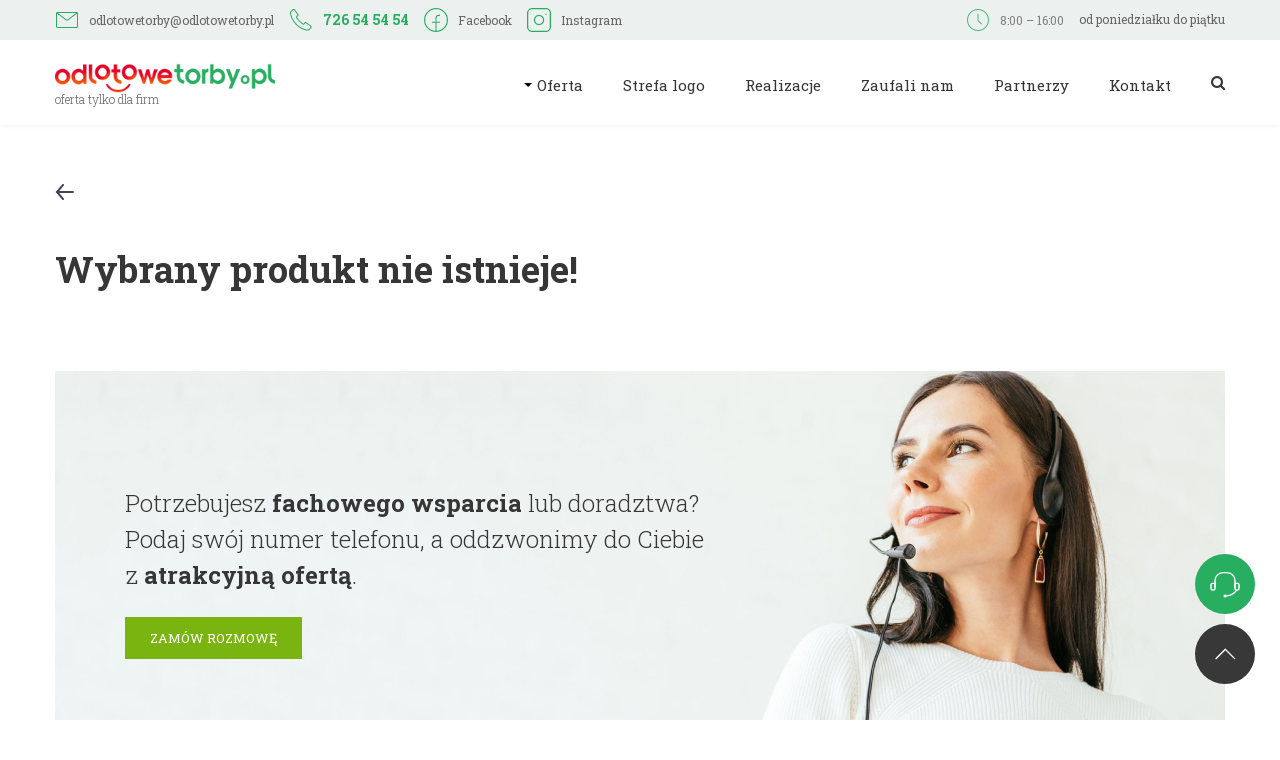

--- FILE ---
content_type: text/html; charset=UTF-8
request_url: https://odlotowetorby.pl/p,koszyk-na-zakupy-termiczny-m60061,17637
body_size: 3851
content:
<!doctype html>
<html>
<head>

  <!-- Google tag (gtag.js) -->
  <script async src="https://www.googletagmanager.com/gtag/js?id=G-DT64V18H8B"></script>
  <script>
    window.dataLayer = window.dataLayer || [];
    function gtag(){dataLayer.push(arguments);}
    gtag('js', new Date());

    gtag('config', 'G-DT64V18H8B');
  </script>

  

	<meta charset="UTF-8">
	<title>Producent toreb z logo | Odlotowe Torby</title>
  <meta name="description" content=""/>
	<link rel="canonical" href="https://odlotowetorby.pl/p,koszyk-na-zakupy-termiczny-m60061,17637" />
    <meta name="keywords" content="">
	<meta http-equiv="X-UA-Compatible" content="IE=edge,chrome=1">
	<meta name="viewport" content="width=device-width, initial-scale=1"/>
  <link rel="shortcut icon" type="image/png" href="assets/favicons/favicon-32x32.png">
	<link rel="icon" href="assets/favicons/favicon.ico">
	<link rel="apple-touch-icon" sizes="57x57" href="assets/favicons/apple-icon-57x57.png">
<link rel="apple-touch-icon" sizes="60x60" href="assets/favicons/apple-icon-60x60.png">
<link rel="apple-touch-icon" sizes="72x72" href="assets/favicons/apple-icon-72x72.png">
<link rel="apple-touch-icon" sizes="76x76" href="assets/favicons/apple-icon-76x76.png">
<link rel="apple-touch-icon" sizes="114x114" href="assets/favicons/apple-icon-114x114.png">
<link rel="apple-touch-icon" sizes="120x120" href="assets/favicons/apple-icon-120x120.png">
<link rel="apple-touch-icon" sizes="144x144" href="assets/favicons/apple-icon-144x144.png">
<link rel="apple-touch-icon" sizes="152x152" href="assets/favicons/apple-icon-152x152.png">
<link rel="apple-touch-icon" sizes="180x180" href="assets/favicons/apple-icon-180x180.png">
<link rel="icon" type="image/png" sizes="192x192"  href="assets/favicons/android-icon-192x192.png">
<link rel="icon" type="image/png" sizes="32x32" href="assets/favicons/favicon-32x32.png">
<link rel="icon" type="image/png" sizes="96x96" href="assets/favicons/favicon-96x96.png">
<link rel="icon" type="image/png" sizes="16x16" href="assets/favicons/favicon-16x16.png">
<link rel="manifest" href="assets/favicons/manifest.json">
<meta name="msapplication-TileColor" content="#ffffff">
<meta name="msapplication-TileImage" content="assets/favicons/ms-icon-144x144.png">
<meta name="theme-color" content="#ffffff">


<link href="https://fonts.googleapis.com/css?family=Roboto+Slab:300,400,700&display=swap&subset=latin-ext" rel="stylesheet">
<link rel="stylesheet" href="css/simple-line-icons.css">
<link href="prod/css/font-awesome.min.css" rel="stylesheet">
<link href="prod/css/main.css?v22" rel="stylesheet">
<link href="prod/css/preloader.css?v1" rel="stylesheet">
<link href="prod/css/faq.css?v1" rel="stylesheet">



</head>
<body>


	<div class="fixed-icon fixed-icon--cta contact-form-init"><img src="prod/img/headphones-1.svg" alt="Call to us"></div>
	<div class="fixed-icon fixed-icon--scroll-top"><img src="prod/img/arrow-up.svg" alt="Scroll top"></div>
<header class="header">
	<div class="top-bar">
		<div class="container">
			<div>
				<a href="mailto:odlotowetorby@odlotowetorby.pl"><img src="prod/img/email.svg" alt="Email">odlotowetorby@odlotowetorby.pl</a>
				<a href="tel:726 54 54 54"><img src="prod/img/phone.svg" alt="Phone">726 54 54 54</a>
				<a href="https://www.facebook.com/odlotowetorby" target="_blank"><img src="prod/img/facebook.svg" alt="Facebook">Facebook</a>
				<a href="https://www.instagram.com/odlotowetorby" target="_blank"><img src="prod/img/instagram.svg" alt="Instagram">Instagram</a>
			</div>
			<div>
				<p><img src="prod/img/clock.svg" alt="Clock">8:00 – 16:00</p>
				<p>od poniedziałku do piątku</p>
			</div>
		</div>
	</div>

	<div class="container">
		<div class="header__logo">
			<a href="https://odlotowetorby.pl"><img src="prod/img/logo.png" alt="mmbag"></a>
			<p>oferta tylko dla firm</p>
		</div>

		<nav class="header__nav">
			<ul class="header__nav__menu">
				<li class="header__nav__menu__item header__nav__menu__item--has-submenu header__nav__menu__item ">
					<a>Oferta</a>
					<ul class="sub-menu">
												<li class="sub-menu__item"><a href="k,torby-i-kosze-na-zakupy,120">Torby i kosze na zakupy <span>(205)</span></a></li>
												<li class="sub-menu__item"><a href="k,worki,248">Worki <span>(90)</span></a></li>
												<li class="sub-menu__item"><a href="k,saszetki,274">Saszetki <span>(27)</span></a></li>
												<li class="sub-menu__item"><a href="k,plecaki,125">Plecaki <span>(137)</span></a></li>
												<li class="sub-menu__item"><a href="k,torby-sportowe-i-podrozne,126">Torby sportowe i podróżne <span>(44)</span></a></li>
												<li class="sub-menu__item"><a href="k,walizki,428">Walizki <span>(3)</span></a></li>
												<li class="sub-menu__item"><a href="k,torby-i-plecaki-termiczne,127">Torby i plecaki termiczne <span>(79)</span></a></li>
												<li class="sub-menu__item"><a href="k,torby-plazowe,242">Torby plażowe <span>(18)</span></a></li>
												<li class="sub-menu__item"><a href="k,torby-na-ramie,124">Torby na ramię <span>(15)</span></a></li>
												<li class="sub-menu__item"><a href="k,torby-na-dokumenty,250">Torby na dokumenty <span>(14)</span></a></li>
												<li class="sub-menu__item"><a href="k,torby-i-plecaki-na-laptopa,155">Torby i plecaki na laptopa <span>(36)</span></a></li>
												<li class="sub-menu__item"><a href="k,woreczki-na-zywnosc,385">Woreczki na żywność <span>(11)</span></a></li>
												<li class="sub-menu__item"><a href="k,opakowania-na-prezenty,123">Opakowania na prezenty <span>(24)</span></a></li>
												<li class="sub-menu__item"><a href="k,torby-papierowe,122">Torby papierowe <span>(30)</span></a></li>
												<li class="sub-menu__item"><a href="k,torby-foliowe,121">Torby foliowe <span>(2)</span></a></li>
												<li class="sub-menu__item"><a href="k,segregacja,386">Segregacja <span>(7)</span></a></li>
												<li class="sub-menu__item"><a href="k,akcesoria,387">Akcesoria <span>(25)</span></a></li>
						
					</ul>
				</li>

				<li class="header__nav__menu__item "><a href="strefa-logo">Strefa logo</a></li>
				<li class="header__nav__menu__item "><a href="realizacje">Realizacje</a></li>
				<li class="header__nav__menu__item "><a href="zaufali-nam">Zaufali nam</a></li>
				<li class="header__nav__menu__item "><a href="partnerzy">Partnerzy</a></li>
				<li class="header__nav__menu__item "><a href="kontakt">Kontakt</a></li>
				<li class="header__nav__menu__item"><a class="search-form-init"><i class="fa fa-search" aria-hidden="true"></i></a></li>
			</ul>
		</nav>

		<div class="header__menu-toggle"><span></span><span></span><span></span></div>
	</div>
</header>




	<main class="main">
    <section>
      <div class="container">
				      </div>
    </section>

		<section class="product">
      <div class="container">
        <h1 class="page-heading"> <a href="javascript:history.back()"><img src="prod/img/arrow-back-icon.svg" alt=""></a></h1>

										<h1 class="page-heading">Wybrany produkt nie istnieje!</h1>
						      </div>

    </section>
	</main>




	<div class="cta">
		<div class="container">
			<div class="cta__inner">
				<p>Potrzebujesz <strong>fachowego wsparcia</strong> lub doradztwa?<br>Podaj swój numer telefonu, a oddzwonimy do Ciebie<br> z <strong>atrakcyjną ofertą</strong>.</p>


					<!--
					<div class="form__field form__field--phone">
						<input type="text" placeholder="000 000 000">
					</div>
				-->

					<div class="form__field">
						<button class="button contact-form-init">ZAMÓW ROZMOWĘ</button>
					</div>

					<!--
					<div class="form__field form__field--checkbox">
						<input type="checkbox" id="test1" />
						<label for="test1">Wyrażam zgodę na przetwarzanie moich danych zawartych w formularzu przez Marco Marconi Stoliński Sp. k. w celu przekazania odpowiedzi na moją wiadomość/zapytanie. Jednocześnie potwierdzam, że zapoznałem się z polityką prywatności odlotowetorby.pl</label>
					</div>
					-->


			</div>
		</div>
	</div>

	<footer class="footer">
		<div class="container footer__container">
			<div class="footer-box">
				<h4 class="footer-box__heading">odlotowetorby.pl</h4>
				<div class="footer-box__content">
					<ul>
						<li><a href="https://odlotowetorby.pl">Strona główna</a></li>
						<li><a href="strefa-logo">Strefa logo</a></li>
						<li><a href="strefa-wiedzy">Strefa wiedzy</a></li>
						<li><a href="realizacje">Realizacje</a></li>
						<li><a href="partnerzy">Partnerzy</a></li>
						<li><a href="https://odlotowetorby.pl/blog/">Blog</a></li>
						<li><a href="kontakt">Kontakt</a></li>
						<li>&nbsp;</li>
						<li><a href="https://www.facebook.com/odlotowetorby" target="_blank">Facebook</a></li>
						<li><a href="https://www.instagram.com/odlotowetorby" target="_blank">Instagram</a></li>
						<li>&nbsp;</li>
						<li><a href="#">Zamów rozmowę</a></li>
						<li><a href="polityka-prywatnosci">Polityka prywatności</a></li>
					</ul>
				</div>
			</div>

			<div class="footer-box">
				<h4 class="footer-box__heading">Oferta</h4>
				<div class="footer-box__content">
					<ul>

												<li><a href="k,torby-i-kosze-na-zakupy,120">Torby i kosze na zakupy</a></li>
												<li><a href="k,worki,248">Worki</a></li>
												<li><a href="k,saszetki,274">Saszetki</a></li>
												<li><a href="k,plecaki,125">Plecaki</a></li>
												<li><a href="k,torby-sportowe-i-podrozne,126">Torby sportowe i podróżne</a></li>
												<li><a href="k,walizki,428">Walizki</a></li>
												<li><a href="k,torby-i-plecaki-termiczne,127">Torby i plecaki termiczne</a></li>
												<li><a href="k,torby-plazowe,242">Torby plażowe</a></li>
												<li><a href="k,torby-na-ramie,124">Torby na ramię</a></li>
												<li><a href="k,torby-na-dokumenty,250">Torby na dokumenty</a></li>
												<li><a href="k,torby-i-plecaki-na-laptopa,155">Torby i plecaki na laptopa</a></li>
												<li><a href="k,woreczki-na-zywnosc,385">Woreczki na żywność</a></li>
												<li><a href="k,opakowania-na-prezenty,123">Opakowania na prezenty</a></li>
												<li><a href="k,torby-papierowe,122">Torby papierowe</a></li>
												<li><a href="k,torby-foliowe,121">Torby foliowe</a></li>
												<li><a href="k,segregacja,386">Segregacja</a></li>
												<li><a href="k,akcesoria,387">Akcesoria</a></li>
						 					</ul>
				</div>
			</div>

			<div class="footer-box">
				<h4 class="footer-box__heading">Serwisy partnerskie</h4>
				<div class="footer-box__content">
					<ul>
						<li><a href="https://www.polskiekalendarze.pl/" target="_blank" rel=”nofollow”>polskiekalendarze.pl</a></li>
						<li><a href="https://www.logociuch.pl/" target="_blank" rel=”nofollow”>logociuch.pl</a></li>
						<li><a href="https://www.logopisy.pl/" target="_blank" rel=”nofollow”>logopisy.pl</a></li>
					</ul>
				</div>
			</div>

			<div class="footer-box">
				<h4 class="footer-box__heading">Kontakt</h4>
				<div class="footer-box__content">
					<p>Do Twojej dyspozycji od poniedziałku do piątku<br>
					8:00 – 16:00</p>

					<p>Masz pytania? Zadzwoń:</p>
					<p><strong><a href="tel:726 54 54 54">726 54 54 54</a></strong></p>

					<p>lub napisz:<br>
					<a href="mailto:odlotowetorby@odlotowetorby.pl">odlotowetorby@odlotowetorby.pl</a></p>
				</div>
			</div>
		</div>

		<div class="footer__meta">
			<div class="container">
				<p>Copyright © 2015-2026 <strong>odlotowetorby.pl</strong> | Wszelkie prawa zastrzeżone!</p>
				<a href="https://odlotowetorby.pl" class="footer__logo"><img src="prod/img/logo.png" alt="nnbag"></a>
			</div>
		</div>
	</footer>

	<div class="contact-form popup">
		<div class="popup__inner">
			<div class="popup__content contact-form__content contact-form__content--init">
				<div class="popup__close close-popup">&times;</div>

				<p>Podaj swój numer telefonu, a oddzwonimy do Ciebie<br> z <strong>atrakcyjną ofertą</strong>.</p>

				<div class="form cta__form">
					<div class="form__field form__field--phone">
						<input name="phone" id="phone" type="text" placeholder="000 000 000">
					</div>

					<div class="form__field">
						<button class="button submit-contact">ZAMAWIAM</button>
					</div>

					<div class="form__field form__field--checkbox">
						<input type="checkbox" id="test4" />
						<label for="test4">Wyrażam zgodę na przetwarzanie moich danych zawartych w formularzu przez Marco Marconi Stoliński Sp. k. w celu przekazania odpowiedzi na moją wiadomość/zapytanie. Jednocześnie potwierdzam, że zapoznałem się z polityką prywatności odlotowetorby.pl</label>
					</div>
				</div>
			</div>


		</div>
	</div>

	<div class="question-form popup">
		<div class="popup__inner">
			<div class="popup__content question-form__content">
				<div class="popup__close close-popup">&times;</div>

				<h4 class="popup__title">Zapytaj o wycenę produktu z nadrukiem</h4>
				<p><strong>Oferta</strong> skierowana <strong>tylko dla firm</strong> i nie dotyczy konsumentów.</p>
				<p class="question-form__product-title"><strong>pobieranie tutaj tytułu z data-title buttona</strong></p>
				<div class="form">
					<div class="form__field">
						<input type="hidden" id="product_name" name="product_name" value="">
						<input type="hidden" id="product_url" name="product_url" value="https://odlotowetorby.pl/p,koszyk-na-zakupy-termiczny-m60061,17637">
						<input type="text" id="company_name" name="company_name" placeholder="Nazwa firmy">
					</div>
					<div class="form__field">
						<input type="number"  id="nip" name="nip" placeholder="NIP">
					</div>
					<div class="form__field">
						<input type="text" id="person_name" name="person_name" placeholder="Imię i nazwisko">
					</div>
					<div class="form__field">
						<input type="text"  id="person_phone" name="person_phone" placeholder="Telefon">
					</div>
					<div class="form__field">
						<input type="email"  id="person_email" name="person_email" placeholder="Adres email">
					</div>
					<div class="form__field">
						<textarea  id="person_message" name="person_message" placeholder="Twoja wiadomość"></textarea>
					</div>
					<div class="form__field form__field--checkbox">
						<input type="checkbox" id="test2" />
						<label for="test2">Klikając w przycisk Wyślij wyrażam zgodę na przetwarzanie moich danych zawartych w formularzu przez Marco Marconi Stoliński Sp. k. w celu przekazania odpowiedzi na moją wiadomość/zapytanie. Jednocześnie potwierdzam, że zapoznałem się z polityką prywatności odlotowetorby.pl</label>
					</div>
					<div class="form__field">
						<button class="button submit-question" type="submit">Wyślij</button>
					</div>
				</div>
			</div>



		</div>
	</div>

	<div id="content"></div>



	<div class="success-form popup">
		<div class="popup__inner">
			<div class="popup__content success-form__content">
				<div class="popup__close close-popup">&times;</div>
				<p class="head-pop"><strong>Dziękujemy!</strong></p>
				<p>Wkrótce nasz konsultant skontaktuje się z Tobą.</p>
				<button class="button close-cta-response close-popup">Zamknij</button>
					</div>
		</div>
	</div>


	<div class="error-form popup">
		<div class="popup__inner">
			<div class="popup__content error-form__content">
				<div class="popup__close close-popup">&times;</div>
				<p class="head-pop"><strong>Przepraszamy!</strong></p>
				<p>Wystąpił problem z wysyłaniem. Prosimy spróbować ponownie później...</p>
				<button class="button close-cta-response close-popup">Zamknij</button>
					</div>
		</div>
	</div>




	<div class="search-form popup">
		<div class="popup__inner">
			<div class="popup__content search-form__content">
				<div class="popup__close close-popup">&times;</div>

				<h4 class="popup__title">Wyszukaj</h4>
				<form action="szukaj" class="form">
					<div class="form__field">
						<input id="name" name="name" type="text" placeholder="Szukana fraza...">
					</div>

					<div class="form__field">
						<button class="button submit-search">Szukaj</button>
					</div>
				</form>
			</div>
		</div>
	</div>



	<div class="preload">
  <div class="circles-group">
    <div class="circle"></div>
    <div class="circle"></div>
    <div class="circle"></div>
    <div class="circle"></div>
  </div>
</div>



	<script type="text/javascript" src="prod/js/fslightbox.js"></script>
	<script src="prod/js/main.js?v2"></script>
</body>
</html>


--- FILE ---
content_type: text/css
request_url: https://odlotowetorby.pl/prod/css/main.css?v22
body_size: 5230
content:
@charset "UTF-8";a,button{color:inherit}a,p{word-wrap:break-word}.button,.popup__title,.question-form__content,.search-form__content,.success-form__content,.error-form__content,.text-center,.wp-caption{text-align:center}*{-webkit-box-sizing:border-box;box-sizing:border-box}a:focus,button:focus,input:focus{outline:0}.input-checkbox,input.text,input[type=button],input[type=submit],input[type=text]{-webkit-appearance:none;-webkit-border-radius:0;border-radius:0}a,abbr,acronym,address,applet,article,aside,audio,b,big,blockquote,body,canvas,caption,center,cite,code,dd,del,details,dfn,div,dl,dt,em,embed,fieldset,figcaption,figure,footer,form,header,hgroup,html,i,iframe,img,ins,kbd,label,legend,li,mark,menu,nav,object,ol,output,pre,q,ruby,s,samp,section,small,span,strike,strong,sub,summary,table,tbody,td,tfoot,th,thead,time,tr,tt,u,ul,var,video{margin:0;padding:0;border:0;vertical-align:baseline}article,aside,details,figcaption,figure,footer,header,hgroup,menu,nav,section{display:block}body{line-height:1}ul{list-style:none}blockquote,q{quotes:none}blockquote:after,blockquote:before,q:after,q:before{content:'';content:none}table{border-collapse:collapse;border-spacing:0}a{text-decoration:none}button{font-size:inherit;-webkit-border-radius:0;border-radius:0;background:0 0;letter-spacing:inherit;font-family:inherit}button:hover{cursor:pointer}.alignnone{margin:5px 20px 20px 0}.aligncenter,div.aligncenter{display:block;margin:5px auto}.alignright{float:right;margin:5px 0 20px 20px}.alignleft{float:left;margin:5px 20px 20px 0}a img.alignright{float:right;margin:5px 0 20px 20px}a img.alignleft,a img.alignnone{margin:5px 20px 20px 0}a img.alignleft{float:left}a img.aligncenter{display:block;margin-left:auto;margin-right:auto}.wp-caption{background:#fff;border:1px solid #f0f0f0;max-width:96%;padding:5px 3px 10px}.wp-caption.alignleft,.wp-caption.alignnone{margin:5px 20px 20px 0}.wp-caption.alignright{margin:5px 0 20px 20px}.wp-caption img{border:0;height:auto;margin:0;max-width:98.5%;padding:0;width:auto}.wp-caption p.wp-caption-text{font-size:11px;line-height:17px;margin:0;padding:0 4px 5px}.screen-reader-text{clip:rect(1px,1px,1px,1px);position:absolute!important;white-space:nowrap;height:1px;width:1px;overflow:hidden}.screen-reader-text:focus{background-color:#f1f1f1;-webkit-border-radius:3px;border-radius:3px;-webkit-box-shadow:0 0 2px 2px rgba(0,0,0,.6);box-shadow:0 0 2px 2px rgba(0,0,0,.6);clip:auto!important;color:#21759b;display:block;font-size:14px;font-size:.875rem;font-weight:700;height:auto;left:5px;line-height:normal;padding:15px 23px 14px;text-decoration:none;top:5px;width:auto;z-index:100000}b,strong{font-weight:700}p{line-height:1.6}img{max-width:100%;height:auto}article p{font-weight:300;margin:20px 0}.color-primary{color:#27ae60}.color-secondary{color:#ff9700}.bg-gray{background-color:#ededeb}.spacer,.top-bar{background:#ecf0ef}.page-heading{margin:60px 0;font-weight:700;font-size:36px;line-height:1.2}@media only screen and (max-width:768px){.page-heading{margin:40px 0;font-size:34px}}.headline{margin:0 0 20px;font-weight:700;color:#42425b;font-size:16px}.text-right{text-align:right}html{scroll-behavior:smooth}body{overflow-x:hidden;font-family:'Roboto Slab',serif;font-size:14px;color:#363636}.main{padding-top:125px}@media only screen and (max-width:1024px){.main{padding-top:65px}}.container{width:1220px;max-width:100%;padding:0 25px;margin:auto}.horizontal-columns{margin-bottom:30px;display:grid;grid-template-columns:repeat(2,1fr);grid-column-gap:30px}@media only screen and (max-width:768px){.horizontal-columns{grid-template-columns:1fr;grid-row-gap:20px}}.horizontal-columns--sidebar{grid-template-columns:1fr 4fr}.spacer{height:1px;width:100%}.portfolio-page .headline{margin:40px 0 20px;padding-bottom:20px;border-bottom:1px solid #ccc}.empty-space{height:40px}.category .products{padding:0 0 60px}.category .products .page-heading{margin:30px 0}.top-bar{margin-bottom:25px;font-size:12px;font-weight:500;color:#666}@media only screen and (max-width:1024px){.top-bar{display:none}}.top-bar .container,.top-bar .container>div{display:-webkit-box;display:-webkit-flex;display:-ms-flexbox}.top-bar .container{display:flex;-webkit-box-pack:justify;-webkit-justify-content:space-between;-ms-flex-pack:justify;justify-content:space-between;-webkit-box-align:center;-webkit-align-items:center;-ms-flex-align:center;align-items:center}.top-bar .container>div{display:flex;-webkit-box-align:center;-webkit-align-items:center;-ms-flex-align:center;align-items:center}.top-bar a,.top-bar p{display:-webkit-box;display:-webkit-flex;display:-ms-flexbox}.top-bar img{margin-right:10px}.top-bar p{margin:8px 0 8px 15px;display:flex;-webkit-box-align:center;-webkit-align-items:center;-ms-flex-align:center;align-items:center}.top-bar p:first-child{opacity:.8}.top-bar p:last-child{padding-bottom:1px}.top-bar a{margin-right:15px;display:flex;-webkit-box-align:center;-webkit-align-items:center;-ms-flex-align:center;align-items:center;font-weight:500}.header .container,.header__nav__menu{display:-webkit-box;display:-webkit-flex;display:-ms-flexbox}.top-bar a:nth-child(2){color:#27ae60;font-weight:700;font-size:14px}.header{position:fixed;left:0;top:0;width:100%;padding-bottom:20px;z-index:500;background-color:#fff;-webkit-box-shadow:0 2px 4px rgba(0,0,0,.04);box-shadow:0 2px 4px rgba(0,0,0,.04);-webkit-transition:.5s;-o-transition:.5s;transition:.5s}.header--fixed{-webkit-box-shadow:0 5px 5px rgba(0,0,0,.03);box-shadow:0 5px 5px rgba(0,0,0,.03)}.header .container{display:flex;-webkit-box-pack:justify;-webkit-justify-content:space-between;-ms-flex-pack:justify;justify-content:space-between;-webkit-box-align:center;-webkit-align-items:center;-ms-flex-align:center;align-items:center}.header__logo p{margin-bottom:-1px;font-weight:300;font-size:12px;padding:0;line-height:0;color:#666}@media only screen and (max-width:768px){.horizontal-columns--sidebar{grid-template-columns:1fr;grid-row-gap:20px}.header{padding-bottom:0}.header__logo p{display:}}.header__logo img{width:220px;margin-top:-12px;margin-bottom:-8px}.header__nav__menu{display:flex}@media only screen and (max-width:1024px){.header__nav{position:fixed;top:60px;right:0;width:100%;height:100%;padding-top:40px;-webkit-transition:.5s;-o-transition:.5s;transition:.5s;-webkit-transform:translateX(100%);-ms-transform:translateX(100%);transform:translateX(100%);background-color:#fff}.header__nav__menu{-webkit-box-orient:vertical;-webkit-box-direction:normal;-webkit-flex-direction:column;-ms-flex-direction:column;flex-direction:column}}.header__nav__menu__item>a{padding:10px 20px;font-size:15px;line-height:20px;display:-webkit-box;display:-webkit-flex;display:-ms-flexbox;display:flex;-webkit-box-align:center;-webkit-align-items:center;-ms-flex-align:center;align-items:center}@media only screen and (max-width:1024px){.header__nav__menu__item>a{padding:20px 25px}.header__nav__menu__item--has-submenu{position:relative}}.header__nav__menu__item>a:hover{color:#27ae60;cursor:pointer}.header__nav__menu__item:last-child>a{padding-right:0}.header__nav__menu__item--promo{background-color:#ff9700;color:#fff;-webkit-transition:.5s;-o-transition:.5s;transition:.5s}.fixed-icon,.header__menu-toggle span{-webkit-transition:.5s;-o-transition:.5s}@media only screen and (max-width:768px){.header__nav__menu__item--promo{margin:0 20px}}.header__nav__menu__item--promo:hover{opacity:.9}.header__nav__menu__item--promo:hover a{color:#fff}.header__nav__menu__item--has-submenu{padding-bottom:25px;margin-bottom:-25px}.header__nav__menu__item--has-submenu>a::before{content:'';margin-right:5px;border-left:4px solid transparent;border-right:4px solid transparent;border-top:4px solid #000}.current>a{color:#ff9700}.header__menu-toggle{display:none;padding:15px 0;margin-left:30px}.header__menu-toggle span{display:block;margin:8px 0;width:35px;height:2px;background-color:#363636;transition:.5s}@media only screen and (max-width:1024px){.header__menu-toggle{display:block}}.sub-menu{top:125px;-webkit-border-top-left-radius:0;border-top-left-radius:0;-webkit-border-top-right-radius:0;border-top-right-radius:0;display:none;position:fixed;background:#ecf0ef;left:calc(50% - 585px);margin:auto;width:1170px;max-width:100%;-webkit-box-shadow:0 15px 15px rgba(0,0,0,.05);box-shadow:0 15px 15px rgba(0,0,0,.05);grid-template-columns:repeat(3,1fr);grid-column-gap:30px;padding:60px 100px}@media only screen and (max-width:1024px){.sub-menu{position:absolute;top:50px;left:0;-webkit-box-shadow:none;box-shadow:none}}.sub-menu__item{font-weight:400;font-size:13px;line-height:17px;padding:5px 0}.sub-menu__item span{color:#27ae60}.sub-menu__item:hover{color:#27ae60;text-decoration:underline}.fixed-icon{position:fixed;bottom:5%;right:25px;z-index:100;width:60px;height:60px;-webkit-border-radius:30px;border-radius:30px;background-color:#383838;display:-webkit-box;display:-webkit-flex;display:-ms-flexbox;display:flex;-webkit-box-pack:center;-webkit-justify-content:center;-ms-flex-pack:center;justify-content:center;-webkit-box-align:center;-webkit-align-items:center;-ms-flex-align:center;align-items:center;transition:.5s}.button,.product-box{-webkit-transition:.5s;-o-transition:.5s}.fixed-icon:hover{cursor:pointer;opacity:.8}.fixed-icon--cta{bottom:calc(5% + 70px);background-color:#27ae60}.fixed-icon--download{right:inherit;left:25px;background-color:#bb6bd9}.nav-active .header__nav{-webkit-transform:translateX(0);-ms-transform:translateX(0);transform:translateX(0)}.nav-active .header__menu-toggle span{background-color:#27ae60}.nav-active .header__menu-toggle span:nth-child(1){-webkit-transform:rotate(45deg) translate(7px,7px);-ms-transform:rotate(45deg) translate(7px,7px);transform:rotate(45deg) translate(7px,7px)}.nav-active .header__menu-toggle span:nth-child(2){opacity:0}.nav-active .header__menu-toggle span:nth-child(3){-webkit-transform:rotate(-45deg) translate(7px,-7px);-ms-transform:rotate(-45deg) translate(7px,-7px);transform:rotate(-45deg) translate(7px,-7px)}.cta{margin:80px 0}.cta__inner{padding:90px 70px;background-image:url(../img/cta.jpg);-webkit-background-size:cover;background-size:cover;background-position:center}@media only screen and (max-width:768px){.fixed-icon{display:none}.cta{margin:40px 0 60px}.cta__inner{padding:80px 30px}}.cta p{max-width:900px;font-weight:300;font-size:24px;line-height:36px}.cta__form{display:-webkit-box;display:-webkit-flex;display:-ms-flexbox;display:flex;-webkit-flex-wrap:wrap;-ms-flex-wrap:wrap;flex-wrap:wrap}.cta__form .form__field--checkbox{width:100%}.cta .button{padding:12px 25px;background-color:#7ab410}.footer{background:#ecf0ef}.footer__container{padding-top:40px;display:grid;grid-template-columns:repeat(4,1fr);grid-gap:40px;gap:40px}.footer__meta{background:#fff;margin-top:60px}.footer__meta .container{padding:40px 0;display:-webkit-box;display:-webkit-flex;display:-ms-flexbox;display:flex;-webkit-box-pack:justify;-webkit-justify-content:space-between;-ms-flex-pack:justify;justify-content:space-between;-webkit-box-align:center;-webkit-align-items:center;-ms-flex-align:center;align-items:center}.footer__meta p{font-size:11px;color:#42425b}.footer__logo{width:120px}.footer-box__heading{margin:20px 0 40px;color:#42425b;font-weight:700}.footer-box__content{font-size:11px}.footer-box ul li{margin:6px 0}.footer-box ul li a:hover{color:#27ae60}.footer-box strong{color:#27ae60;font-size:26px;font-weight:700}.footer-box p>a{font-weight:700}.breadcrumbs{padding:35px 0 20px;border-bottom:1px solid #ccc;font-size:12px}@media only screen and (max-width:768px){.footer__container{grid-template-columns:repeat(1,1fr)}.footer__meta .container{-webkit-box-orient:vertical;-webkit-box-direction:reverse;-webkit-flex-direction:column-reverse;-ms-flex-direction:column-reverse;flex-direction:column-reverse;text-align:center}.breadcrumbs{display:none}}.breadcrumbs a{color:#383838;display:inline-block}.breadcrumbs a::after{content:'›';margin:0 10px;color:#27ae60;font-size:12px}.breadcrumbs a:last-child::after{display:none}.breadcrumbs a:hover:not(.current){color:#27ae60}.button{border:none;display:inline-block;min-width:122px;padding:14px 25px;background-color:#27ae60;color:#fff;font-size:13px;font-weight:400;transition:.5s}.button--with-icon{position:relative;padding-left:50px}.button--with-icon img{position:absolute;left:20px;top:10px;width:21px;height:21px;-o-object-fit:cover;object-fit:cover;-o-object-position:center;object-position:center}.button--secondary{background-color:#ff9700}.button:hover{opacity:.8;cursor:pointer}.fabric-grid{display:grid;grid-template-columns:repeat(5,1fr);grid-template-rows:1fr;grid-gap:1px}.fabric-grid img{width:100%;height:100%;-o-object-fit:cover;object-fit:cover}.form input,.form textarea{padding:13px 25px;border:none;background:#fff;font-family:Quicksand;font-weight:500;font-size:14px}.form__field{margin:10px 0}.form__field--phone{position:relative}.form__field--phone::before{content:'';position:absolute;top:10px;left:10px;width:24px;height:24px;background-image:url(../img/smartphone-1.svg)}.form__field--phone::after{content:'+48';position:absolute;top:14px;left:40px;font-weight:500;font-size:14px}.form__field--phone input{font-family:Poppins,sans-serif;width:370px;margin-right:10px;padding-left:75px;font-weight:500;font-size:14px;line-height:17px;color:#ccc}.form__field--phone input:focus{color:#363636}@media only screen and (max-width:768px){.fabric-grid{grid-template-columns:repeat(3,1fr)}.form__field--phone input{width:100%}}.form__field--checkbox label{display:inline-block;max-width:473px;font-size:10px;line-height:15px;font-weight:300}.form__field--checkbox [type=checkbox]:checked,.form__field--checkbox [type=checkbox]:not(:checked){position:absolute;left:-9999px}.form__field--checkbox [type=checkbox]:checked+label,.form__field--checkbox [type=checkbox]:not(:checked)+label{position:relative;padding-left:30px;cursor:pointer}.form__field--checkbox [type=checkbox]:checked+label:before,.form__field--checkbox [type=checkbox]:not(:checked)+label:before{content:'';position:absolute;left:0;top:0;width:16px;height:16px;background:#fff;border:1px solid #ccc}.popup,.popup__inner{width:100%;height:100%}.form__field--checkbox [type=checkbox]:checked+label:after,.form__field--checkbox [type=checkbox]:not(:checked)+label:after{content:'\2713\0020';position:absolute;top:3px;left:3px;font-size:15px;line-height:.8;font-weight:700;color:#09ad7e;-webkit-transition:all .2s;-o-transition:all .2s;transition:all .2s}.form__field--checkbox [type=checkbox]:not(:checked)+label:after{opacity:0;-webkit-transform:scale(0);-ms-transform:scale(0);transform:scale(0)}.form__field--checkbox [type=checkbox]:checked+label:after{opacity:1;-webkit-transform:scale(1);-ms-transform:scale(1);transform:scale(1)}.popup__close:hover,.product .page-heading a:hover{opacity:.8}.pagination{margin-top:60px;padding:20px 0;border-top:1px solid #ecf0ef;border-bottom:1px solid #ecf0ef;display:grid;grid-template-columns:190px auto 190px;-webkit-box-align:center;-webkit-align-items:center;-ms-flex-align:center;align-items:center;justify-items:center}@media only screen and (max-width:1024px){.pagination{grid-template-columns:auto 130px;justify-items:inherit}.pagination p{display:none}}@media only screen and (max-width:768px){.pagination{grid-template-columns:1fr;justify-items:center}.pagination>.button{display:none}}.pagination p{justify-self:flex-start;font-size:12px}.pagination .button{text-transform:uppercase;background-color:#ecf0ef;color:#363636;min-width:inherit;font-weight:700}.pagination .button:hover{background-color:#27ae60;border-color:#27ae60;color:#fff}.pagination .current{background-color:#7ab410;color:#fff}.pagination>.button{background-color:#27ae60;color:#fff;justify-self:flex-end}.pagination div>.button{padding:13px 20px}.pagination div>.button:first-child,.pagination div>.button:last-child{margin:0 10px}@media only screen and (max-width:768px){.pagination div>.button:first-child,.pagination div>.button:last-child{display:none}}.popup{display:none;position:fixed;left:0;top:0;z-index:1000;background-color:rgba(0,0,0,.66)}.popup__inner{display:-webkit-box;display:-webkit-flex;display:-ms-flexbox;display:flex;-webkit-box-pack:center;-webkit-justify-content:center;-ms-flex-pack:center;justify-content:center;-webkit-box-align:center;-webkit-align-items:center;-ms-flex-align:center;align-items:center}@media only screen and (max-width:768px){.popup__inner{display:inherit;overflow:scroll}}.contact-form__content,.product-box__content{display:-webkit-flex;display:-ms-flexbox;-webkit-box-orient:vertical;-webkit-box-direction:normal}.popup__content{position:relative;-webkit-box-shadow:0 0 40px rgba(0,0,0,.1);box-shadow:0 0 40px rgba(0,0,0,.1);max-width:100%}.popup__close{position:absolute;top:15px;right:30px;font-size:34px;font-weight:300;cursor:pointer}.popup__title{margin-top:0;font-weight:300;font-size:24px;line-height:30px}.contact-form__content{width:1170px;height:460px;padding:0 100px;display:-webkit-box;display:flex;-webkit-flex-direction:column;-ms-flex-direction:column;flex-direction:column;-webkit-box-pack:center;-webkit-justify-content:center;-ms-flex-pack:center;justify-content:center;-webkit-box-align:start;-webkit-align-items:flex-start;-ms-flex-align:start;align-items:flex-start}@media only screen and (max-width:768px){.contact-form__content{height:inherit;width:inherit;padding:40px 25px}}.contact-form__content--init{background-image:url(../img/cta.jpg);-webkit-background-size:cover;background-size:cover;background-position:center}.contact-form__content--init .button{background-color:#7ab410;padding:12px 25px}.contact-form__content--success{background:#ecf0ef;-webkit-box-align:center;-webkit-align-items:center;-ms-flex-align:center;align-items:center;text-align:center}.contact-form__content--success p{margin:0 0 40px}.contact-form__content--success h4{margin:40px 0 20px;font-size:24px;font-weight:700;color:#27ae60}.contact-form__content--success img{width:170px}.contact-form__content--error{background:#eb5757;-webkit-box-align:center;-webkit-align-items:center;-ms-flex-align:center;align-items:center;color:#fff;text-align:center}.contact-form__content--error h4{margin:0;font-size:24px;font-weight:700}.contact-form__content--error p{margin:40px 0;font-size:24px}.contact-form__content--error .button{background-color:#fff;color:#000}.contact-form__content p{font-weight:300;font-size:24px;line-height:36px}.question-form .popup__title{font-weight:700}.question-form__product-title{color:#27ae60}.question-form__content{padding:40px;background:#ecf0ef;width:970px}.question-form .form{width:370px;margin:30px auto 0}.question-form .form input,.question-form .form textarea{font-family:Poppins,sans-serif;border:1px solid #ccc;padding:12px 20px;width:100%;font-weight:400;font-size:14px}.question-form .form input::-webkit-input-placeholder,.question-form .form textarea::-webkit-input-placeholder{color:#8a8a8a}.question-form .form input:-ms-input-placeholder,.question-form .form textarea:-ms-input-placeholder{color:#8a8a8a}.question-form .form input::-ms-input-placeholder,.question-form .form textarea::-ms-input-placeholder{color:#8a8a8a}.question-form .form input::placeholder,.question-form .form textarea::placeholder{color:#8a8a8a}.question-form .form .form__field--checkbox{text-align:left}.home-content,.page-content .page-heading,.page-content h3,.product-box__title{text-align:center}.question-form .button{margin-top:20px}.products{padding:60px 0}.products .page-heading{margin-top:0}.products .products-grid{display:grid;grid-template-columns:repeat(4,1fr);gap:30px;grid-gap:30px}@media only screen and (max-width:1024px){.products .products-grid{grid-template-columns:repeat(3,1fr)}}@media only screen and (max-width:768px){.question-form .form{width:100%}.products .products-grid{grid-template-columns:1fr}}.product-box{position:relative;background-color:#fff;border:1px solid #e7e8eb;transition:.5s}.product-box::after{content:'';position:absolute;bottom:5px;right:0;border-left:8px solid transparent;border-right:8px solid transparent;border-bottom:8px solid #27ae60;-webkit-transform:rotate(135deg);-ms-transform:rotate(135deg);transform:rotate(135deg);-webkit-transition:.5s;-o-transition:.5s;transition:.5s}.product-box__img{padding:20px 30px 0;width:100%;height:220px;-o-object-fit:contain;object-fit:contain}.product-box__content{background:#ecf0ef;border-top:1px solid #e7e8eb;-webkit-transition:.5s;-o-transition:.5s;transition:.5s;padding-top:15px;padding-bottom:15px;min-height:55px;display:-webkit-box;display:flex;-webkit-flex-direction:column;-ms-flex-direction:column;flex-direction:column;-webkit-box-pack:center;-webkit-justify-content:center;-ms-flex-pack:center;justify-content:center;-webkit-box-align:center;-webkit-align-items:center;-ms-flex-align:center;align-items:center;height:auto}.product-box__content h3{padding-top:15px;width:100%;border-top:1px solid #e7e8eb;text-align:center;margin:0;-webkit-transition:.5s;-o-transition:.5s;transition:.5s;font-weight:600;font-size:16px}.product-box__content p{margin:0;font-size:12px}.product-box__content p strong{margin-left:5px;font-size:16px;color:#27ae60;-webkit-transition:.5s;-o-transition:.5s;transition:.5s}.product-box__title{margin:0;background:#ecf0ef;height:75px;display:-webkit-box;display:-webkit-flex;display:-ms-flexbox;display:flex;-webkit-box-pack:center;-webkit-justify-content:center;-ms-flex-pack:center;justify-content:center;-webkit-box-align:center;-webkit-align-items:center;-ms-flex-align:center;align-items:center;font-weight:400;-webkit-transition:.5s;-o-transition:.5s;transition:.5s;font-size:15px}.new::before,.promo::before{left:0;top:0;content:'';width:99px;height:99px}.product-box:hover{border-color:#7ab410}.product-box:hover::after{-webkit-filter:brightness(0) invert(1);filter:brightness(0) invert(1)}.product-box:hover .product-box__content,.product-box:hover .product-box__title{background-color:#7ab410;color:#fff}.product-box:hover .product-box__content p strong{color:#fff}.promo{position:relative}.promo::before{position:absolute;background-image:url(../img/badge-promo.png);background-repeat:no-repeat}.new{position:relative}.new::before{position:absolute;background-image:url(../img/badge-new.png)}.product__image,.product__thumbs__item{width:100%;background-color:#fff;border:1px solid #ecf0ef}.baner__inner{padding:50px 70px;background-image:url(../img/home-cta.jpg);-webkit-background-size:cover;background-size:cover;background-position:center}.baner__title{margin:0;font-weight:300;font-size:24px;line-height:36px}.baner__title strong{font-weight:600}.baner .button{margin-top:20px}.page-content{padding:40px 0}@media only screen and (max-width:768px){.baner{display:none}.page-content{padding:20px 0 60px}}.page-content h3{margin-top:80px;font-weight:300;font-size:36px}.page p>a,.page strong{font-weight:700;color:#27ae60}.page .page-heading{margin:30px 0}.page ul li{margin:6px 0}.page ul li a:hover{color:#27ae60}.page strong{font-size:16px}.page p{font-weight:300;font-size:14px}.product .page-heading{margin:40px 0 20px;display:-webkit-box;display:-webkit-flex;display:-ms-flexbox;display:flex;-webkit-box-align:center;-webkit-align-items:center;-ms-flex-align:center;align-items:center;-webkit-box-pack:justify;-webkit-justify-content:space-between;-ms-flex-pack:justify;justify-content:space-between}.product__inner{padding:20px 0;display:grid;grid-template-columns:470px auto;grid-column-gap:30px}.product__image{padding:20px;height:470px;display:-webkit-box;display:-webkit-flex;display:-ms-flexbox;display:flex;-webkit-box-align:center;-webkit-align-items:center;-ms-flex-align:center;align-items:center;-webkit-box-pack:center;-webkit-justify-content:center;-ms-flex-pack:center;justify-content:center}@media only screen and (max-width:768px){.product__inner{grid-template-columns:1fr}.product__image{height:inherit}}.product__thumbs{margin-top:10px;display:grid;grid-template-columns:repeat(4,1fr);grid-column-gap:10px;grid-row-gap:10px;-webkit-box-align:center;-webkit-align-items:center;-ms-flex-align:center;align-items:center;justify-items:center}.product__thumbs__item{padding:15px;-o-object-fit:contain;object-fit:contain;height:110px}.product__cta{background-image:url(../img/baner-product-bg.png);background-position:center;-webkit-border-radius:6px;border-radius:6px;-webkit-background-size:cover;background-size:cover;padding:25px 30px;font-weight:300;margin-bottom:35px}@media only screen and (max-width:768px){.product__thumbs{grid-template-columns:repeat(2,1fr)}.product__cta{margin-top:40px;display:-webkit-box;display:-webkit-flex;display:-ms-flexbox;display:flex;-webkit-box-orient:vertical;-webkit-box-direction:normal;-webkit-flex-direction:column;-ms-flex-direction:column;flex-direction:column;-webkit-box-align:start;-webkit-align-items:flex-start;-ms-flex-align:start;align-items:flex-start}}.product__cta p{font-size:18px;margin:0 0 20px}.product__cta .button:nth-of-type(2){background-color:#7ab410;margin-left:5px}@media only screen and (max-width:768px){.product__cta .button:nth-of-type(2){margin-left:0;margin-top:10px}}.product__price{text-align:right}.product__price strong{margin-left:5px;font-size:18px;color:#27ae60}.product__prices{margin:20px 0;display:-webkit-box;display:-webkit-flex;display:-ms-flexbox;display:flex;-webkit-box-align:center;-webkit-align-items:center;-ms-flex-align:center;align-items:center;-webkit-box-pack:justify;-webkit-justify-content:space-between;-ms-flex-pack:justify;justify-content:space-between;text-align:center;border-top:1px solid #e7e8eb}.product__prices>div{width:auto;-webkit-box-flex:1;-webkit-flex:auto;-ms-flex:auto;flex:auto}.product__prices table{margin-top:20px;background-color:#fff}.product__prices table td,.product__prices table th{padding:18px 20px;font-size: 12px;}@media only screen and (max-width:768px){.product__prices>div{display:none}.product__prices table{display:block;overflow-x:scroll;width:calc(100vw - 50px)}.product__prices table td,.product__prices table th{padding:12px 10px;font-size:13px}}.product__prices table th{border:1px solid #e7e8eb;font-weight:400;font-size:11px;}.product__prices table td{border:1px solid #e7e8eb;font-weight:700;font-size:12px;padding-right:2px; padding-left:2px;}.product .question-form-init{background-color:#ff9700; width: 100%}.product__description .headline{margin:35px 0 15px;padding-bottom:15px;border-bottom:1px solid #e7e8eb}.search-form .popup__title{font-weight:700}.search-form__product-title{color:#27ae60}.search-form__content{padding:40px;background:#ecf0ef;width:970px}.search-form .form{width:370px;margin:30px auto 0}.search-form .form input,.search-form .form textarea{font-family:Poppins,sans-serif;border:1px solid #ccc;padding:12px 20px;width:100%;font-weight:400;font-size:14px}.search-form .form input::-webkit-input-placeholder,.search-form .form textarea::-webkit-input-placeholder{color:#8a8a8a}.search-form .form input:-ms-input-placeholder,.search-form .form textarea:-ms-input-placeholder{color:#8a8a8a}.search-form .form input::-ms-input-placeholder,.search-form .form textarea::-ms-input-placeholder{color:#8a8a8a}.search-form .form input::placeholder,.search-form .form textarea::placeholder{color:#8a8a8a}.search-form .form .form__field--checkbox{text-align:left}.search-form .form{width:100%}.success-form .popup__title{font-weight:700}.success-form__product-title{color:#27ae60}.success-form__content{padding:40px;background:#ecf0ef;width:970px}.success-form .form{width:370px;margin:30px auto 0}.success-form .form input,.success-form .form textarea{font-family:Poppins,sans-serif;border:1px solid #ccc;padding:12px 20px;width:100%;font-weight:400;font-size:14px}.success-form .form input::-webkit-input-placeholder,.success-form .form textarea::-webkit-input-placeholder{color:#8a8a8a}.success-form .form input:-ms-input-placeholder,.success-form .form textarea:-ms-input-placeholder{color:#8a8a8a}.success-form .form input::-ms-input-placeholder,.success-form .form textarea::-ms-input-placeholder{color:#8a8a8a}.success-form .form input::placeholder,.success-form .form textarea::placeholder{color:#8a8a8a}.success-form .form .form__field--checkbox{text-align:left}.success-form .form{width:100%}.error-form .popup__title{font-weight:700}.error-form__product-title{color:#fff}.error-form__content{padding:40px;background:#eb5757;width:970px}.error-form .form{width:370px;margin:30px auto 0}.error-form .form input,.error-form .form textarea{font-family:Poppins,sans-serif;border:1px solid #ccc;padding:12px 20px;width:100%;font-weight:400;font-size:14px}.error-form .form input::-webkit-input-placeholder,.error-form .form textarea::-webkit-input-placeholder{color:#8a8a8a}.error-form .form input:-ms-input-placeholder,.error-form .form textarea:-ms-input-placeholder{color:#8a8a8a}.error-form .form input::-ms-input-placeholder,.error-form .form textarea::-ms-input-placeholder{color:#8a8a8a}.error-form .form input::placeholder,.error-form .form textarea::placeholder{color:#8a8a8a}.error-form .form .form__field--checkbox{text-align:left}.error-form .form{width:100%}.error-form .button{background:#fff;color:#363636}.error-form{color:#fff}.custom-td-colors{background-color:#e5fff0; color:#27ae60;}select {display: block; width: 200px;font-size: 1em; padding: 0.8rem 0.5rem; border: 1px solid #e7e8eb; margin-bottom: 10px; margin-top: -10px; font-family: inherit; appearance: none; background-image: url("data:image/svg+xml;charset=UTF-8,%3csvg xmlns='http://www.w3.org/2000/svg' viewBox='0 0 24 24' fill='none' stroke='currentColor' stroke-width='2' stroke-linecap='round' stroke-linejoin='round'%3e%3cpolyline points='6 9 12 15 18 9'%3e%3c/polyline%3e%3c/svg%3e"); background-repeat: no-repeat; background-position: right 1rem center; background-size: 1em;}.head-pop{font-weight:300;font-size:24px;line-height:36px;}
/*# sourceMappingURL=main.css.map */


--- FILE ---
content_type: text/css
request_url: https://odlotowetorby.pl/prod/css/preloader.css?v1
body_size: 54
content:
.preload {
    display: flex;
    justify-content: center;
    align-items: center;
    position: fixed;
    z-index: 10000;
    visibility: hidden;
    opacity: 0;
    width: 100vw;
    height: 100vh;
    top: 0;
    background-color: #363636;
    transition: opacity 400ms ease-in-out, visibility 0s 0ms;
}

.show-preloader {
    visibility: visible;
    opacity: 0.8;
}

.circle {
    background-color: #ff9700;
    height: 10px;
    width: 10px;
    border-radius: 50%;
    display: inline-block;
    animation: bounce-circles 0.7s infinite ease-in-out;
}

.preload .circle:nth-child(1) {
     animation-delay: -0.6s;
}

.preload .circle:nth-child(2) {
     animation-delay: -0.5s;
}

.preload .circle:nth-child(3) {
     animation-delay: -0.4s;
}

.preload .circle:nth-child(4) {
    animation-delay: -0.3s;
}

@keyframes bounce-circles {
    0%, 40%, 100% {
        transform: translateY(-10px);
    } 20% {
        transform: translateY(-20px);
    }
}


--- FILE ---
content_type: text/css
request_url: https://odlotowetorby.pl/prod/css/faq.css?v1
body_size: 115
content:
.faq-header{
  font-size: 42px;
  border-bottom: 1px dotted #ccc;
  padding: 24px;
}

.faq-content {
  margin: 0 auto;
}

.faq-question {
  padding: 20px 0;
  border-bottom: 1px dotted #ccc;
}

.panel-title {
  font-size: 20px;
  font-weight: 500;
  width: 100%;
  position: relative;
  margin: 0;
  padding: 10px 10px 0 48px;
  display: block;
  cursor: pointer;
}

.panel-content {
  line-height: 1.6;
  font-weight: 300;
  font-size: 14px;
  padding: 0px 14px;
  margin: 0 40px;
  height: 0;
  overflow: hidden;
  z-index: -1;
  position: relative;
  opacity: 0;
  -webkit-transition: .4s ease;
  -moz-transition: .4s ease;
  -o-transition: .4s ease;
  transition: .4s ease;
}

.panel:checked ~ .panel-content{
  height: auto;
  opacity: 1;
  padding: 14px;
}

.plus {
  position: absolute;
  margin-left: 20px;
  margin-top: 4px;
  z-index: 5;
  font-size: 32px;
  line-height: 100%;
  -webkit-user-select: none;
  -moz-user-select: none;
  -ms-user-select: none;
  -o-user-select: none;
  user-select: none;
  -webkit-transition: .2s ease;
  -moz-transition: .2s ease;
  -o-transition: .2s ease;
  transition: .2s ease;
}

.panel:checked ~ .plus {
  color: #0E7CFE;
  -webkit-transform: rotate(45deg);
  -moz-transform: rotate(45deg);
  -o-transform: rotate(45deg);
  transform: rotate(45deg);
}

.panel {
  display: none;
}


--- FILE ---
content_type: image/svg+xml
request_url: https://odlotowetorby.pl/prod/img/headphones-1.svg
body_size: 76
content:
<svg width="32" height="32" fill="none" xmlns="http://www.w3.org/2000/svg"><path fill-rule="evenodd" clip-rule="evenodd" d="M5.333 12.667A8.667 8.667 0 0 1 14 4h4a8.667 8.667 0 0 1 8.667 8.667v6.666h-1.334v-6.666A7.333 7.333 0 0 0 18 5.333h-4a7.333 7.333 0 0 0-7.333 7.334v6.666H5.334v-6.666z" fill="#fff"/><path fill-rule="evenodd" clip-rule="evenodd" d="M1.333 16.667a2 2 0 0 1 2-2h1.334a2 2 0 0 1 2 2v4a2 2 0 0 1-2 2H3.334a2 2 0 0 1-2-2v-4zm2-.667a.667.667 0 0 0-.666.667v4c0 .368.298.666.667.666h1.333a.667.667 0 0 0 .667-.666v-4A.667.667 0 0 0 4.667 16H3.334zm22.001.667a2 2 0 0 1 2-2h1.333a2 2 0 0 1 2 2v4a2 2 0 0 1-2 2h-1.334a2 2 0 0 1-2-2v-4zm2-.667a.667.667 0 0 0-.667.667v4c0 .368.298.666.666.666h1.334a.667.667 0 0 0 .666-.666v-4a.667.667 0 0 0-.666-.667h-1.334z" fill="#fff"/><path fill-rule="evenodd" clip-rule="evenodd" d="M16 27.333a13.98 13.98 0 0 0 11.296-5.727l1.075.788a15.313 15.313 0 0 1-12.37 6.273.667.667 0 0 1 0-1.334z" fill="#fff"/><path fill-rule="evenodd" clip-rule="evenodd" d="M14.667 26.667h2.667v2.666h-2.667v-2.666z" fill="#fff"/></svg>

--- FILE ---
content_type: image/svg+xml
request_url: https://odlotowetorby.pl/prod/img/facebook.svg
body_size: 11
content:
<svg width="24" height="24" viewBox="0 0 24 24" fill="none" xmlns="http://www.w3.org/2000/svg">
<path fill-rule="evenodd" clip-rule="evenodd" d="M0 12C0 5.37258 5.37258 0 12 0C18.6274 0 24 5.37258 24 12C24 18.6274 18.6274 24 12 24C5.37258 24 0 18.6274 0 12ZM12 1.14286C6.00377 1.14286 1.14286 6.00377 1.14286 12C1.14286 17.8046 5.69796 22.5452 11.4286 22.8424V14.8571H8V13.7143H11.4286V9.71429C11.4286 8.13633 12.7078 6.85714 14.2857 6.85714H16V8H14.2857C13.3389 8 12.5714 8.76751 12.5714 9.71429V13.7143H16V14.8571H12.5714V22.8424C18.302 22.5452 22.8571 17.8046 22.8571 12C22.8571 6.00377 17.9962 1.14286 12 1.14286Z" fill="#27AE60"/>
</svg>


--- FILE ---
content_type: image/svg+xml
request_url: https://odlotowetorby.pl/prod/img/arrow-back-icon.svg
body_size: -98
content:
<svg width="19" height="16" fill="none" xmlns="http://www.w3.org/2000/svg"><path fill-rule="evenodd" clip-rule="evenodd" d="M8.65.24a1 1 0 0 1 .11 1.41L3.316 8l5.442 6.35a1 1 0 0 1-1.518 1.3L.683 8 7.24.35A1 1 0 0 1 8.65.24z" fill="#42425B"/><path fill-rule="evenodd" clip-rule="evenodd" d="M19 8a1 1 0 0 1-1 1H2a1 1 0 1 1 0-2h16a1 1 0 0 1 1 1z" fill="#42425B"/></svg>

--- FILE ---
content_type: image/svg+xml
request_url: https://odlotowetorby.pl/prod/img/phone.svg
body_size: 284
content:
<svg width="24" height="24" fill="none" xmlns="http://www.w3.org/2000/svg"><path fill-rule="evenodd" clip-rule="evenodd" d="M5.236 2.314c-.265-.375-.837-.436-1.209-.064L2.413 3.864c-.274.274-.422.616-.413.945l-.5.015.5-.015c.069 2.248.984 4.563 2.145 6.575 1.158 2.008 2.534 3.671 3.467 4.605.934.933 2.597 2.31 4.605 3.467 2.012 1.16 4.327 2.076 6.575 2.145.329.01.67-.139.945-.412l1.615-1.615c.372-.372.31-.944-.064-1.209l-4.768-3.364-1.397 1.397c-.397.396-1.043.473-1.507.105a41.92 41.92 0 0 1-3.445-3.073 41.921 41.921 0 0 1-3.073-3.445c-.368-.464-.291-1.11.105-1.507L8.6 7.081 5.236 2.314zM3.32 1.542c.782-.78 2.087-.72 2.733.195L9.66 6.849a.5.5 0 0 1-.055.642L7.91 9.185c-.068.069-.055.146-.028.18a40.91 40.91 0 0 0 2.997 3.358 40.921 40.921 0 0 0 3.358 2.996c.033.027.11.04.179-.028l1.694-1.695a.5.5 0 0 1 .642-.055l5.112 3.607c.914.646.976 1.952.195 2.733l-1.615 1.615c-.433.432-1.03.724-1.682.704-2.48-.075-4.961-1.076-7.045-2.278-2.088-1.204-3.82-2.635-4.812-3.626-.991-.992-2.422-2.724-3.626-4.812C2.077 9.8 1.076 7.319 1 4.839c-.02-.651.272-1.249.704-1.682L3.32 1.542z" fill="#27AE60"/></svg>

--- FILE ---
content_type: image/svg+xml
request_url: https://odlotowetorby.pl/prod/img/instagram.svg
body_size: 70
content:
<svg width="24" height="24" viewBox="0 0 24 24" fill="none" xmlns="http://www.w3.org/2000/svg">
<path fill-rule="evenodd" clip-rule="evenodd" d="M0 5.14286C0 2.30254 2.30254 0 5.14286 0H18.8571C21.6975 0 24 2.30254 24 5.14286V18.8571C24 21.6975 21.6975 24 18.8571 24H5.14286C2.30254 24 0 21.6975 0 18.8571V5.14286ZM5.14286 1.14286C2.93372 1.14286 1.14286 2.93372 1.14286 5.14286V18.8571C1.14286 21.0663 2.93372 22.8571 5.14286 22.8571H18.8571C21.0663 22.8571 22.8571 21.0663 22.8571 18.8571V5.14286C22.8571 2.93372 21.0663 1.14286 18.8571 1.14286H5.14286ZM19.4286 5.71429V6.85714H18.2857V5.71429H19.4286ZM6.85714 12C6.85714 9.15968 9.15968 6.85714 12 6.85714C14.8403 6.85714 17.1429 9.15968 17.1429 12C17.1429 14.8403 14.8403 17.1429 12 17.1429C9.15968 17.1429 6.85714 14.8403 6.85714 12ZM12 8C9.79086 8 8 9.79086 8 12C8 14.2091 9.79086 16 12 16C14.2091 16 16 14.2091 16 12C16 9.79086 14.2091 8 12 8Z" fill="#27AE60"/>
</svg>


--- FILE ---
content_type: image/svg+xml
request_url: https://odlotowetorby.pl/prod/img/clock.svg
body_size: -81
content:
<svg width="24" height="24" fill="none" xmlns="http://www.w3.org/2000/svg"><path fill-rule="evenodd" clip-rule="evenodd" d="M12 5.594a.5.5 0 0 1 .5.5v6.247l3.14 3.249a.5.5 0 1 1-.718.695l-3.422-3.54V6.094a.5.5 0 0 1 .5-.5z" fill="#27AE60"/><path fill-rule="evenodd" clip-rule="evenodd" d="M12 2C6.477 2 2 6.477 2 12s4.477 10 10 10 10-4.477 10-10S17.523 2 12 2zM1 12C1 5.925 5.925 1 12 1s11 4.925 11 11-4.925 11-11 11S1 18.075 1 12z" fill="#27AE60"/></svg>

--- FILE ---
content_type: application/javascript
request_url: https://odlotowetorby.pl/prod/js/main.js?v2
body_size: 2037
content:



const mobileMenuToggle = () => {
  const burger = document.querySelector('.header__menu-toggle');

  burger.addEventListener('click', () => {
    document.body.classList.toggle('nav-active');
  });
}

const fixedHeader = () => {
  const header = document.querySelector('.header')

  window.addEventListener('scroll', () => {
      if (window.pageYOffset !== 0) {
          header.classList.add('header--fixed')
      }
      else {
          header.classList.remove('header--fixed')
      }
  })
}

mobileMenuToggle();
fixedHeader();

/* Menu */
let subMenu = false;

const hasSubmenuItems = document.querySelectorAll('.header__nav__menu__item--has-submenu');
hasSubmenuItems.forEach(item => {
  if (!isMobile()) {
    item.addEventListener('mouseenter', e => {
      item.children[1].style.display = 'grid';
    });

    item.addEventListener('mouseleave', e => {
      item.children[1].style.display = 'none';
    });
  }
  else {
    item.addEventListener('click', e => {
      // e.preventDefault();

      if (!subMenu) {
        item.children[1].style.display = 'block';
        subMenu = true;
      } else {
        item.children[1].style.display = 'none';
        subMenu = false;
      }

    });
  }
});

const preload = document.querySelector('.preload');


const questionFormInitButton = document.querySelector('.question-form-init');
const searchFormInitButton = document.querySelector('.search-form-init');
const contactFormInitButton = document.querySelectorAll('.contact-form-init');

const submitquestionFormInitButton = document.querySelector('.submit-question');
const submitsearchFormInitButton = document.querySelector('.submit-search');
const submitcontactFormInitButton = document.querySelector('.submit-contact');

const questionPopup = document.querySelector('.question-form');
const searchPopup = document.querySelector('.search-form');
const contactPopup = document.querySelector('.contact-form');
const popupCloseButtons = document.querySelectorAll('.close-popup');


const successForm = document.querySelector('.success-form');
const errorForm = document.querySelector('.error-form');









function ajaxFunctionSendEmail(submit,type,a,b,c,d,e,f,g,h){
  preload.classList.add('show-preloader');
   var ajaxRequest;  // Zmienna czyniąca AJAX możliwym!
   try{

      // Opera 8.0+, Firefox, Safari
      ajaxRequest = new XMLHttpRequest();
   }catch (e){

      // Przeglądarki Internet Explorer
      try{
         ajaxRequest = new ActiveXObject("Msxml2.XMLHTTP");
      }catch (e) {

         try{
            ajaxRequest = new ActiveXObject("Microsoft.XMLHTTP");
         }catch (e){

            // Coś poszło nie tak
            alert("Twoja przeglądarka wygląda na uszkodzoną!");
            return false;
         }
      }
   }

   // Funkcja otrzymująca dane wysłane z serwera i będzie aktualizować sekcje DIV na tej samej stronie
   ajaxRequest.onreadystatechange = function(){




	if(ajaxRequest.readyState == 3){
      }
    if(ajaxRequest.readyState == 4 && ajaxRequest.status == 200){

      preload.classList.remove('show-preloader');
		 var ajaxDisplay = document.getElementById('content');


         ajaxDisplay.innerHTML = ajaxRequest.responseText;


         if (document.getElementById('ajax_message').value == 1)
    		  {

           successForm.style.display = 'block';
           questionPopup.style.display = 'none';
           searchPopup.style.display = 'none';
           contactPopup.style.display = 'none';

    		  }

    		  if (document.getElementById('ajax_message').value == 2)
    		  {
            errorForm.style.display = 'block';
            questionPopup.style.display = 'none';
            searchPopup.style.display = 'none';
            contactPopup.style.display = 'none';
    		  }


      }
   }



	  var queryString = "submit="+submit+"&type="+type+"&a="+a+"&b="+b+"&c="+c+"&d="+d+"&e="+e+"&f="+f+"&g="+g+"&h="+h;


   ajaxRequest.open("POST", "send_email_ajax.php", true);
   ajaxRequest.setRequestHeader("Content-type", "application/x-www-form-urlencoded");
   ajaxRequest.send(queryString);



}






/* Popups */



if (questionFormInitButton) {
  questionFormInitButton.addEventListener('click', () => {
    const productTitle = document.querySelector('.question-form__product-title strong');
    productTitle.innerHTML = questionFormInitButton.dataset.productTitle;

    questionPopup.style.display = 'block';
  });
}


if (submitquestionFormInitButton) {
  submitquestionFormInitButton.addEventListener('click', () => {


    function sprawdzNIP(x) {
    // Pobierz wartość z pola input o identyfikatorze "nip"
    const nip = x;

    // Usuń spacje i myślniki z numeru NIP
    const cleanedNIP = nip.replace(/[\s-]/g, '');

    // Sprawdź, czy numer NIP ma 10 znaków
    if (cleanedNIP.length !== 10) {
        return false; // Numer NIP ma niewłaściwą długość
    }

    // Sprawdź, czy wszystkie znaki to cyfry
    if (!/^\d+$/.test(cleanedNIP)) {
        return false; // Numer NIP zawiera niewłaściwe znaki
    }

    // Oblicz sumę kontrolną na podstawie algorytmu wag
    const wagi = [6, 5, 7, 2, 3, 4, 5, 6, 7];
    let sumaKontrolna = 0;

    for (let i = 0; i < 9; i++) {
        sumaKontrolna += parseInt(cleanedNIP[i]) * wagi[i];
    }

    sumaKontrolna %= 11;

    // Sprawdź, czy suma kontrolna zgadza się z 10. cyfrą numeru NIP
    const ostatniaCyfra = parseInt(cleanedNIP[9]);
    if (sumaKontrolna === 10) {
        return ostatniaCyfra === 0;
    } else {
        return ostatniaCyfra === sumaKontrolna;
    }
}

    person_name = document.getElementById("person_name").value;
    person_phone = document.getElementById("person_phone").value;
    person_email = document.getElementById("person_email").value;
    person_message = document.getElementById("person_message").value;

    nipInput  = document.getElementById("nip").value;
    company_name = document.getElementById("company_name").value;

    product_name = document.getElementById("product_name").value;
    product_url = document.getElementById("product_url").value;

    if (document.getElementById('test2').checked && person_name != "" && person_phone != "" && person_email  != "" && person_message != "" && nipInput != "" && company_name != "") {

      czyPoprawny = sprawdzNIP(nipInput);
    if (czyPoprawny) {
        ajaxFunctionSendEmail(1,'question',product_name,product_url,person_name,person_phone,person_email,person_message,nipInput,company_name);
    } else {
        alert('Nieprawidłowy numer NIP!.');
    }


    }
    else {
    alert('Wszystkie pola są wymagane! Wypełnij formularz i wyraź zgodnę na przetwarzanie danych!');
    }


  });
}



if (searchFormInitButton) {
  searchFormInitButton.addEventListener('click', () => {
    searchPopup.style.display = 'block';
    document.getElementById("name").focus();
  });
}


if (submitsearchFormInitButton) {
  submitsearchFormInitButton.addEventListener('click', () => {
    searchPopup.style.display = 'none';
  });
}



if (contactFormInitButton) {
  contactFormInitButton.forEach(button => {
    button.addEventListener('click', () => {
      contactPopup.style.display = 'block';
      document.getElementById("phone").focus();




    });
  });
}


if (submitcontactFormInitButton) {
  submitcontactFormInitButton.addEventListener('click', () => {

    phone = document.getElementById("phone").value;

    if (document.getElementById('test4').checked && phone != "") {
    preload.classList.add('show-preloader');
    ajaxFunctionSendEmail(1,'contact',phone);
    }
    else {
    alert('Wypełnij wymagane pola!');
    }

  });
}








//CLose
popupCloseButtons.forEach(button => {
  button.addEventListener('click', () => {
    questionPopup.style.display = 'none';
    searchPopup.style.display = 'none';
    contactPopup.style.display = 'none';

    document.getElementById("name").value = "";
    document.getElementById("phone").value = "";


    successForm.style.display = 'none';
    errorForm.style.display = 'none';


  });
});


const scrollTopButton = document.querySelector('.fixed-icon--scroll-top');
scrollTopButton.addEventListener('click', () => {
  window.scrollTo(0, 0);
});


/* Helpers */
function isMobile() {
  return window.innerWidth < 1024 ? true : false;
}


--- FILE ---
content_type: image/svg+xml
request_url: https://odlotowetorby.pl/prod/img/arrow-up.svg
body_size: 31
content:
<svg width="21" height="12" fill="none" xmlns="http://www.w3.org/2000/svg"><path fill-rule="evenodd" clip-rule="evenodd" d="M.529 11.138a.667.667 0 0 1 0-.943L10.334.391l9.804 9.804a.667.667 0 1 1-.943.943l-8.861-8.862-8.862 8.862a.667.667 0 0 1-.943 0z" fill="#fff"/></svg>

--- FILE ---
content_type: image/svg+xml
request_url: https://odlotowetorby.pl/prod/img/email.svg
body_size: -77
content:
<svg width="24" height="24" fill="none" xmlns="http://www.w3.org/2000/svg"><path fill-rule="evenodd" clip-rule="evenodd" d="M1 5.5A1.5 1.5 0 0 1 2.5 4h19A1.5 1.5 0 0 1 23 5.5v13a1.5 1.5 0 0 1-1.5 1.5h-19A1.5 1.5 0 0 1 1 18.5v-13zM2.5 5a.5.5 0 0 0-.5.5v13a.5.5 0 0 0 .5.5h19a.5.5 0 0 0 .5-.5v-13a.5.5 0 0 0-.5-.5h-19z" fill="#27AE60"/><path fill-rule="evenodd" clip-rule="evenodd" d="M1.6 4.7a.5.5 0 0 1 .7-.1l9.4 7.05a.5.5 0 0 0 .6 0l9.4-7.05a.5.5 0 0 1 .6.8l-9.4 7.05a1.5 1.5 0 0 1-1.8 0L1.7 5.4a.5.5 0 0 1-.1-.7z" fill="#27AE60"/></svg>